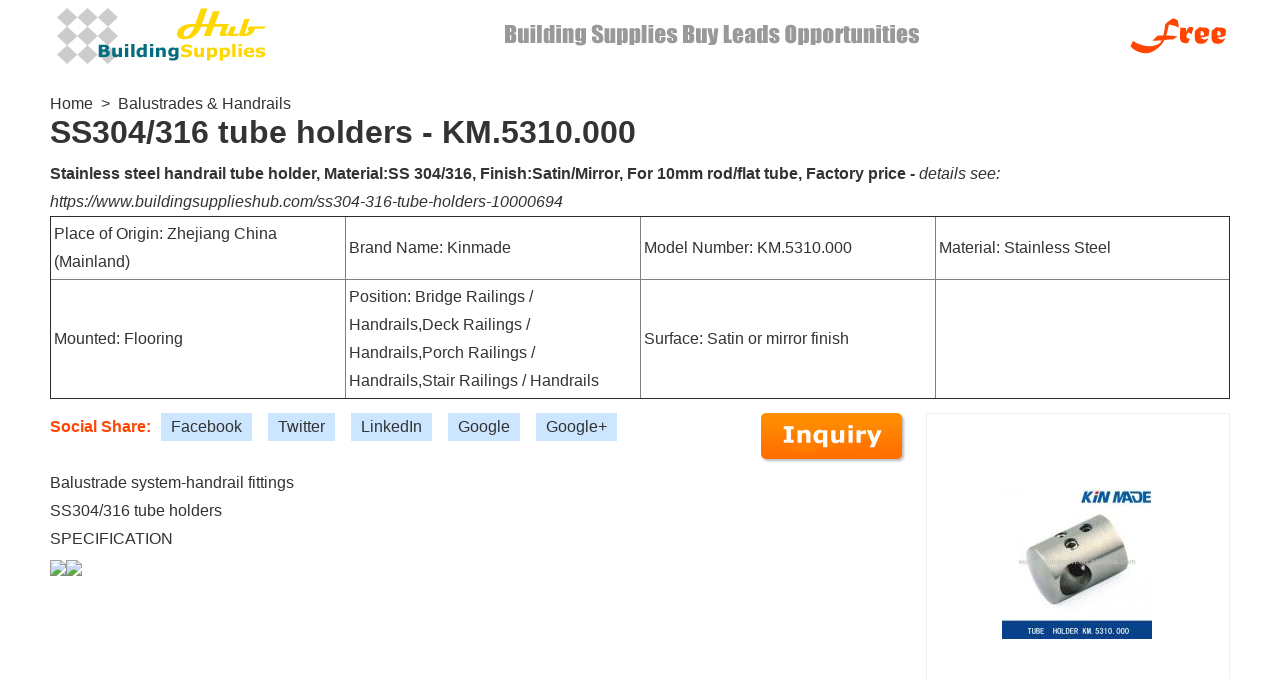

--- FILE ---
content_type: text/html; Charset=UTF-8;charset=UTF-8
request_url: https://www.buildingsupplieshub.com/ss304-316-tube-holders-10000694
body_size: 4309
content:
<!DOCTYPE html>
<html xmlns:og="http://ogp.me/ns#" xmlns:fb="http://www.facebook.com/2008/fbml">
<head>
	<meta charset="UTF-8" />
	<meta name="HandheldFriendly" content="True" />
	<meta name="viewport" content="width=device-width, initial-scale=1.0" />
	<title>SS304/316 tube holders KM.5310.000</title>
	<meta name="description" content="Buy SS304/316 tube holders KM.5310.000 from Building Supplies Business, SS304/316 tube holders features: Stainless steel handrail tube holder, Material:SS 304/316, Finish:Satin/Mirror, For 10mm rod/flat tube, Factory price" />	<meta name="keywords" content="SS304/316 tube holders" />	<link href="/css/product/item.css" type="text/css" rel="stylesheet" />	<!--[if lt IE 9]>
	<script src="/js/respond.min.js"></script>
	<![endif]-->
	<script type="text/javascript" src="/js/jquery/jquery-1.7.1.min.js"></script>		<script type="application/ld+json">{"@context":"http://schema.org/","@type":"Product","@id":"10000694","name":"SS304/316 tube holders KM.5310.000","image":"//www.buildingsupplieshub.com/img/thumb/ss304-316-tube-holders-10000694.jpg","description":"Buy SS304/316 tube holders KM.5310.000 from Building Supplies Business, SS304/316 tube holders features: Stainless steel handrail tube holder, Material:SS 304/316, Finish:Satin/Mirror, For 10mm rod/flat tube, Factory price"}</script>
	</head>
<body>

<div id="banner">
	<div id="bannerleft">
		<a href="//www.buildingsupplieshub.com/" title="Building Supplies Business"><img src="/images/logo.jpg" /></a>
	</div>

	<div id="bannerright">
		<img src="/images/banner.gif" />
	</div>
</div>
<script type="text/javascript">
function showimg(){
		var c = 0;

		for(var i=0; i<imgres.length; i++){
				var s = '';
				for(var j=0; j<imgres[i].length; j++){
						c = imgres[i].charCodeAt(j)+3;
						s += String.fromCharCode(c);
				}

				$('material[src='+i+']').replaceWith('<img src="'+s+'" />');
		}
}
var imgres;
var imgres=new Array(
'eqqmp7,,f--+f+^iffjd+`lj,fjd,m_,403,16/,36-,36-16/403\\25.+gmd',
'eqqmp7,,f--+f+^iffjd+`lj,fjd,m_,.-4,160,36-,36-160.-4\\-34+gmd',
'eqqmp7,,f-.+f+^iffjd+`lj,fjd,m_,0.1,253,354,3542530.1\\503+gmd',
'eqqmp7,,f-.+f+^iffjd+`lj,fjd,m_,61/,253,354,35425361/\\33-+gmd',
'eqqmp7,,f--+f+^iffjd+`lj,fjd,m_,-.1,410,1-1,1-1410-.1\\6--+gmd');$(document).ready(function() {
		if(imgres !== undefined){
				showimg();
		}
		$("#contact_supplier a").click(function(){
				var d='/misc/';
				var f='contact_supplier';
				var url=d.concat(f).concat('?t=item&item_id=').concat(10000694);
				window.open(url);
		});
});
</script>
<div id="main">
	<div id="navigation"><a href="https://www.buildingsupplieshub.com/">Home</a>&nbsp;&nbsp;&gt;&nbsp;&nbsp;<a href="https://www.buildingsupplieshub.com/c-balustrades-handrails">Balustrades &amp; Handrails</a></div>	<h1>SS304/316 tube holders - KM.5310.000</h1>
	<div id="specifications">
		Stainless steel handrail tube holder, Material:SS 304/316, Finish:Satin/Mirror, For 10mm rod/flat tube, Factory price - <span>details see: https://www.buildingsupplieshub.com/ss304-316-tube-holders-10000694</span>
	</div>


	<div class="quick_brief"><table width="100%" cellspacing="0" cellpadding="0" border="1"><tr><td width="25%">Place of Origin: Zhejiang China (Mainland)</td><td width="25%">Brand Name: Kinmade</td><td width="25%">Model Number: KM.5310.000</td><td width="25%">Material: Stainless Steel</td></tr><tr><td width="25%">Mounted: Flooring</td><td width="25%">Position: Bridge Railings / Handrails,Deck Railings / Handrails,Porch Railings / Handrails,Stair Railings / Handrails</td><td width="25%">Surface: Satin or mirror finish</td><td>&nbsp;</td></tr></table></div>

	<div id="product_details">
		<div id="product_image"><img src="//www.buildingsupplieshub.com/img/thumb/ss304-316-tube-holders-10000694.jpg" alt="SS304/316 tube holders" onerror="javascript:this.src='/images/image_unavailable.gif'" alt="SS304/316 tube holders KM.5310.000" /></div>
		<div id="contact_supplier"><a href="javascript:;" rel="nofollow"><img src="/images/inquiry.gif" alt="contact supplier for SS304/316 tube holders" /></a></div>
		<div id="share">
			<span>Social Share:</span>
			<a href="javascript: void(window.open('https://www.facebook.com/share.php?u='.concat(encodeURIComponent(location.href)).concat('&t='+encodeURIComponent(document.title)) ))" title="Social web for SS304/316 tube holders" rel="nofollow">Facebook</a>
			<a href="javascript: void(window.open('https://twitter.com/home?status='.concat(encodeURIComponent(location.href)).concat('&t='+encodeURIComponent(document.title)) ))" title="Hot topics SS304/316 tube holders" rel="nofollow">Twitter</a>
			<a href="javascript: void(window.open('https://www.linkedin.com/shareArticle?mini=true&url='.concat(encodeURIComponent(location.href)).concat('&title='+encodeURIComponent(document.title)+'&source=') ))" title="People engage in SS304/316 tube holders" rel="nofollow">LinkedIn</a>
			<a href="javascript: void(window.open('https://www.google.com/bookmarks/mark?op=add&bkmk='.concat(encodeURIComponent(location.href)).concat('&title='+encodeURIComponent(document.title)) ))" title="Google Bookmarks" rel="nofollow">Google</a>
			<a href="javascript:void(window.open('https://plus.google.com/share?url='.concat(encodeURIComponent(location.href))))" title="People Like SS304/316 tube holders" rel="publisher">Google+</a>
		</div>
		<br /><br />
		<div><p>Balustrade system-handrail fittings</p><p>SS304/316 tube holders</p><p>SPECIFICATION</p><p><material src="0"></material><material src="1"></material></p><table><tbody><tr><td>Item No.</td><td>KM.5310.000</td></tr><tr><td>Spec</td><td>22*20mm,D=10mm, &Phi;=flat</td></tr><tr><td>Material</td><td>AISI304/316</td></tr><tr><td>Surface Finish</td><td>Satin/ Mirror</td></tr><tr><td>Type</td><td>Tube holder</td></tr><tr><td>MOQ</td><td>100pcs</td></tr><tr><td>Package</td><td>Bubble bag+box+outside carton</td></tr><tr><td>Delivery</td><td>25~30 days after receiving deposit</td></tr><tr><td>Payment</td><td>T/T 30% as deposit, 70% paid upon the copy of B/L</td></tr><tr><td>Shippment</td><td>By sea /air</td></tr><tr><td>Remark</td><td>ODM and OEM service can be supplied</td></tr><tr><td>Main Market</td><td>Europe, America and Australia</td></tr></tbody></table><p>Other specification:</p><p>22*20mm</p><p>D=10mm&Phi;=flat/33.7/42.4mm</p><p>D=12mm&Phi;=flat/33.7/42.4/48.3mm</p><p>25*25mm</p><p>D=14mm&Phi;=flat/42.4/48.3mm</p><p>D=16mm&Phi;=flat/42.4/48.3mm</p><p>ADVANTAGES</p><p>1.First-rate production line</p><p>2.The most professional staff</p><p>3.Advanced inspection method for stainless steel fittings</p><p>4.Competitive price</p><p>5.Certification:ISO9001</p><p>6.ODM and OEM are welcome</p><p><material src="2"></material></p><p><material src="3"></material></p><p>ABOUT US</p><p>Wenzhou Topson was founded in 2002.We are a factory specialized in frameless shower door,glass sliding door,glass canopy fittings,glass pivot door,handrail fittings and point-supported glass fittings etc.</p><p>We provide both standard and custom shower doors,sliding doors and hardware.At Topson,we are committed to taking care of our customers and making their buying experience simple and pleasant.</p><p>As a custom manufacturer,we can produce any custom configuration to match your particular product design needs.We give fast response times and quick delivery.In addition,we offer new and innovative products in our shower door and sliding door series.</p><p><material src="4"></material></p></div><!-- for content end tag -->
	</div>

	<div id="packaging">
		<div class="quick_brief"><table width="100%" cellspacing="0" cellpadding="0" border="1"><tr><td width="100%">Packaging Detail:Standard polybag+carton OR as your request</td></tr><tr><td width="100%">Delivery Detail:23~35days,according to order quantity</td></tr></table></div>	</div>

	<h3>Related Product for SS304/316 tube holders</h3>
	<div id="related_products">
				<div class="item">
			<span class="thumb"><a href="https://www.buildingsupplieshub.com/colored-aluminum-railing-10000712"><img src="https://www.buildingsupplieshub.com/img/thumb/10/00/07/10000712.jpg" onerror="javascript:this.src='/images/image_unavailable.gif'" alt="Colored Aluminum Railing" /></a></span>
			<div class="brief">
					<h5><a href="https://www.buildingsupplieshub.com/colored-aluminum-railing-10000712">Colored Aluminum Railing</a></h5>
					<span>1) Material: aluminum alloy<br/>2) Coated surface<br/>3) Many colors are available<br/>4) Easy to assemble</span>
			</div>
		</div>
			<div class="item margin">
			<span class="thumb"><a href="https://www.buildingsupplieshub.com/outdoor-black-balcony-handrail-10000711"><img src="https://www.buildingsupplieshub.com/img/thumb/10/00/07/10000711.jpg" onerror="javascript:this.src='/images/image_unavailable.gif'" alt="Outdoor black balcony handrail" /></a></span>
			<div class="brief">
					<h5><a href="https://www.buildingsupplieshub.com/outdoor-black-balcony-handrail-10000711">Outdoor black balcony handrail</a></h5>
					<span>Handrail<br/>1. Easy to install<br/>2. Material : aluminium 6063<br/>3. Various kinds to choose<br/>4.Excellent corrosion resistance</span>
			</div>
		</div>
			<div class="item">
			<span class="thumb"><a href="https://www.buildingsupplieshub.com/spigot-for-frameless-glass-balustrade-gb-1001-10000710"><img src="https://www.buildingsupplieshub.com/img/thumb/10/00/07/10000710.jpg" onerror="javascript:this.src='/images/image_unavailable.gif'" alt="Spigot for frameless glass balustrade(GB-1001)" /></a></span>
			<div class="brief">
					<h5><a href="https://www.buildingsupplieshub.com/spigot-for-frameless-glass-balustrade-gb-1001-10000710">Spigot for frameless glass balustrade(GB-1001)</a></h5>
					<span>1.Stainless steel spigot clamp<br/>2.Made of stainless steel 304# or 316#<br/>3.Suitable for 8-12mm glass<br/>4.Quality guarantee</span>
			</div>
		</div>
			<div class="item">
			<span class="thumb"><a href="https://www.buildingsupplieshub.com/impact-absorption-aluminum-foam-handrail-10000709"><img src="https://www.buildingsupplieshub.com/img/thumb/10/00/07/10000709.jpg" onerror="javascript:this.src='/images/image_unavailable.gif'" alt="impact absorption aluminum foam handrail" /></a></span>
			<div class="brief">
					<h5><a href="https://www.buildingsupplieshub.com/impact-absorption-aluminum-foam-handrail-10000709">impact absorption aluminum foam handrail</a></h5>
					<span>Aluminum foam handrail<br/>High impact absorbing<br/>Changeable shapes<br/>High rigidity high<br/>Electromagnetic shielding</span>
			</div>
		</div>
			<div class="item margin">
			<span class="thumb"><a href="https://www.buildingsupplieshub.com/pool-fence-glass-railing-10000708"><img src="https://www.buildingsupplieshub.com/img/thumb/10/00/07/10000708.jpg" onerror="javascript:this.src='/images/image_unavailable.gif'" alt="pool fence glass railing" /></a></span>
			<div class="brief">
					<h5><a href="https://www.buildingsupplieshub.com/pool-fence-glass-railing-10000708">pool fence glass railing</a></h5>
					<span>Name: glass spigot;<br/>Material: stainless steel AISI 304/316,<br/>Suitable glass: 10mm, 12mm, 15mm;</span>
			</div>
		</div>
			<div class="item">
			<span class="thumb"><a href="https://www.buildingsupplieshub.com/steel-cable-suspension-bridge-10000707"><img src="https://www.buildingsupplieshub.com/img/thumb/10/00/07/10000707.jpg" onerror="javascript:this.src='/images/image_unavailable.gif'" alt="Steel Cable Suspension Bridge" /></a></span>
			<div class="brief">
					<h5><a href="https://www.buildingsupplieshub.com/steel-cable-suspension-bridge-10000707">Steel Cable Suspension Bridge</a></h5>
					<span>Steel structure suspension bridge is made up of steel, consisting of tower saddle, saddle bent, cable band, anchor system etc.</span>
			</div>
		</div>
			<div class="item">
			<span class="thumb"><a href="https://www.buildingsupplieshub.com/high-quality-10064-wrought-iron-handrail-10000706"><img src="https://www.buildingsupplieshub.com/img/thumb/10/00/07/10000706.jpg" onerror="javascript:this.src='/images/image_unavailable.gif'" alt="High quality 10064 Wrought Iron Handrail" /></a></span>
			<div class="brief">
					<h5><a href="https://www.buildingsupplieshub.com/high-quality-10064-wrought-iron-handrail-10000706">High quality 10064 Wrought Iron Handrail</a></h5>
					<span>High quality wrought iron handrails are used for outside decorates, ornaments, and gates.</span>
			</div>
		</div>
			<div class="item margin">
			<span class="thumb"><a href="https://www.buildingsupplieshub.com/new-design-fashoinable-grc-decorative-baluster-railing-10000705"><img src="https://www.buildingsupplieshub.com/img/thumb/10/00/07/10000705.jpg" onerror="javascript:this.src='/images/image_unavailable.gif'" alt="New Design Fashoinable GRC Decorative Baluster/railing" /></a></span>
			<div class="brief">
					<h5><a href="https://www.buildingsupplieshub.com/new-design-fashoinable-grc-decorative-baluster-railing-10000705">New Design Fashoinable GRC Decorative Baluster/railing</a></h5>
					<span>1.GRC decorative railing<br/>2.High strength&amp;toughness<br/>3.Strong impact resistance<br/>4.Contemporary Design</span>
			</div>
		</div>
			<div class="item">
			<span class="thumb"><a href="https://www.buildingsupplieshub.com/aluminium-glass-railings-porch-railings-10000704"><img src="https://www.buildingsupplieshub.com/img/thumb/10/00/07/10000704.jpg" onerror="javascript:this.src='/images/image_unavailable.gif'" alt="aluminium glass railings,porch railings" /></a></span>
			<div class="brief">
					<h5><a href="https://www.buildingsupplieshub.com/aluminium-glass-railings-porch-railings-10000704">aluminium glass railings,porch railings</a></h5>
					<span>aluminium glass railings<br/>Aluminium alloy6063-T5, 1.8mm thick.any color.<br/>with glass or bars only</span>
			</div>
		</div>
			<div class="item">
			<span class="thumb"><a href="https://www.buildingsupplieshub.com/stainless-steel-balustrade-10000703"><img src="https://www.buildingsupplieshub.com/img/thumb/10/00/07/10000703.jpg" onerror="javascript:this.src='/images/image_unavailable.gif'" alt="Stainless steel Balustrade" /></a></span>
			<div class="brief">
					<h5><a href="https://www.buildingsupplieshub.com/stainless-steel-balustrade-10000703">Stainless steel Balustrade</a></h5>
					<span>Stainless steel Balustrade<br/>1) AISI 316 S.S Balustrade<br/>2)Corrosion Resistance Balustrade<br/>3)Metal Thickness: 1.5mm</span>
			</div>
		</div>
			<div class="item margin">
			<span class="thumb"><a href="https://www.buildingsupplieshub.com/wpc-column-10000702"><img src="https://www.buildingsupplieshub.com/img/thumb/10/00/07/10000702.jpg" onerror="javascript:this.src='/images/image_unavailable.gif'" alt="wpc column" /></a></span>
			<div class="brief">
					<h5><a href="https://www.buildingsupplieshub.com/wpc-column-10000702">wpc column</a></h5>
					<span>1. waterproof , termite proof;<br/>2. Easy to install and clean ;<br/>3. Low maintenance cost and labor cost;</span>
			</div>
		</div>
			<div class="item">
			<span class="thumb"><a href="https://www.buildingsupplieshub.com/indoor-iron-stair-railing-designs-from-foshan-10000701"><img src="https://www.buildingsupplieshub.com/img/thumb/10/00/07/10000701.jpg" onerror="javascript:this.src='/images/image_unavailable.gif'" alt="indoor iron stair railing designs from foshan" /></a></span>
			<div class="brief">
					<h5><a href="https://www.buildingsupplieshub.com/indoor-iron-stair-railing-designs-from-foshan-10000701">indoor iron stair railing designs from foshan</a></h5>
					<span>indoor iron stair railing designs from foshan<br/>1) different styles , 2) size customized available</span>
			</div>
		</div>
		</div>
</div>

<div id="footer">
	<span class="site-terms non-m">
		<a href="/misc/about_us" rel="nofollow">About Us</a> |
		<a href="/misc/terms_of_use" rel="nofollow">Terms Of Use</a> |
		<a href="/misc/sitemap" rel="nofollow">Sitemap</a> |
		<a href="/misc/privacy_policy" rel="nofollow">Privacy Policy</a> |
		<a href="/misc/contact_us" rel="nofollow">Contact Us</a>
	</span>
	<span class="site-right">(C)2003-2026&nbsp;<a href="//www.buildingsupplieshub.com/">Building Supplies Business</a></span>
</div>
<script type="text/javascript">if(top.location!=self.location)top.location=self.location;</script>
</body>
</html>



--- FILE ---
content_type: text/css
request_url: https://www.buildingsupplieshub.com/css/product/item.css
body_size: 1004
content:
canvas{-ms-touch-action: double-tap-zoom}
*{font-family:Arial,Helvetica,Verdana}
body, div, dl, dt, dd, ul, ol, li, h1, h2, h3, h4, h5, h6, pre, form, fieldset, input, textarea, p, blockquote, table,th, td{ padding: 0; margin: 0}
body{color:#333; width:100%; background-color:#fff; overflow-y:scroll}
ul{list-style:none}
fieldset,img{border:0}
table{border-collapse:collapse; border-collapse:separate\9; border-spacing:0}
caption,th{text-align:left}

img{border:none;vertical-align:middle}
div{vertical-align:middle}
a{text-decoration:none;color:#333}
a:hover {color:#ff0000;text-decoration:underline}
.clearfix{clear:both}
#footer{width:1180px; clear:both; margin:0 auto; margin-top:30px}
#footer .site-terms{float:left}
#footer .site-right{float:right}
#banner{width:1180px; clear:both; margin:0 auto; overflow:hidden}
#bannerleft{width:220px; float:left}
#bannerright{width:960px; float:right; text-align:right}


#main{width:1180px; clear:both; margin:0 auto; margin-top:20px; line-height:175%; overflow:hidden}

/* */
#main h1{margin-bottom:14px}
#main table{width:1180px}
#main td{padding:3px}

#specifications{font-weight:bold}
#specifications span{font-style:italic; font-weight:normal}
#quick_brief{margin-top:10px}

#product_details{margin-top:14px; clear:both}
#product_image{width:152px; height:152px; margin-left:20px; padding:75px; border:solid 1px #eee; float:right}
#contact_supplier{width:145px; height:50px; margin-left:10px; float:right}
#share a{margin-right:16px; float:left; padding:0 10px; background-color:#CCE6FF; color:#333}
#share span{float:left; padding-right:10px; font-weight:bold; color:#ff4500}

#product_details table{margin-top:20px; clear:both}
#packaging{margin-top:20px; margin-bottom:20px; clear:both; overflow:hidden}
#related_products{width:1180px; clear:both; margin-top:10px; overflow:hidden}
#related_products .item{width:380px; height:160px; margin-bottom:20px; float:left; overflow:hidden}
#related_products .margin{margin-left:20px; margin-right:20px}
#related_products .thumb{width:150px; float:left}
#related_products .brief{width:220px; float:right}


/* 240px */
@media screen and (min-width:200px) and (max-width: 319px) {
	#footer{width:96%; clear:both; margin:0 auto; margin-top:30px}
	#footer .site-terms{display:none}
	#footer .site-right{clear:both}
	#footer .non-m{display:none}
	#banner{display:none}


	#main{width:96%; clear:both; margin:0 auto; margin-top:0.2em; line-height:175%; overflow:hidden}

	/* */
	#main h1{margin-bottom:14px}
	#main table{width:96%}
	#main td{padding:3px}

	#specifications{font-weight:bold}
	#specifications span{font-style:italic; font-weight:normal}
	#quick_brief{margin-top:10px}

	#product_details{margin-top:14px; clear:both}
	#product_image{width:300px; max-height:300px; clear:both; text-align:center}
	#contact_supplier{width:145px; height:50px; margin-top:1em; text-align:center}
	#share{display:none}

	#product_details table{width:100%; margin-top:20px; clear:both}
	#packaging{margin-top:20px; margin-bottom:20px; clear:both; overflow:hidden}

	#related_products{width:100%; clear:both; margin-top:10px; overflow:hidden}
	#related_products .item{width:100%;  margin-bottom:20px; clear:both; overflow:hidden}
	#related_products .thumb{width:26%; float:left}
	#related_products .brief{width:70%; float:right}

	#product_details img,.thumb img{width:100%}
}


/* 320px */
@media screen and (min-width:320px) and (max-width: 479px) {
	#footer{width:96%; clear:both; margin:0 auto; margin-top:30px}
	#footer .site-terms{display:none}
	#footer .site-right{clear:both}
	#footer .non-m{display:none}
	#banner{display:none}


	#main{width:96%; clear:both; margin:0 auto; margin-top:0.2em; line-height:175%; overflow:hidden}

	/* */
	#main h1{margin-bottom:14px}
	#main table{width:96%}
	#main td{padding:3px}

	#specifications{font-weight:bold}
	#specifications span{font-style:italic; font-weight:normal}
	#quick_brief{margin-top:10px}

	#product_details{margin-top:14px; clear:both}
	#product_image{width:300px; max-height:300px; clear:both; text-align:center}
	#contact_supplier{width:145px; height:50px; margin-top:1em; text-align:center}
	#share{display:none}

	#product_details table{width:100%; margin-top:20px; clear:both}
	#packaging{margin-top:20px; margin-bottom:20px; clear:both; overflow:hidden}

	#related_products{width:100%; clear:both; margin-top:10px; overflow:hidden}
	#related_products .item{width:100%;  margin-bottom:20px; clear:both; overflow:hidden}
	#related_products .thumb{width:26%; float:left}
	#related_products .brief{width:70%; float:right}

	#product_details img,.thumb img{width:100%}
}

/* 480px */
@media screen and (min-width:480px) and (max-width: 639px) {
	#footer{width:96%; clear:both; margin:0 auto; margin-top:30px}
	#footer .site-terms{display:none}
	#footer .site-right{clear:both}
	#footer .non-m{display:none}
	#banner{display:none}


	#main{width:96%; clear:both; margin:0 auto; margin-top:0.2em; line-height:175%; overflow:hidden}

	/* */
	#main h1{margin-bottom:14px}
	#main table{width:96%}
	#main td{padding:3px}

	#specifications{font-weight:bold}
	#specifications span{font-style:italic; font-weight:normal}
	#quick_brief{margin-top:10px}

	#product_details{margin-top:14px; clear:both}
	#product_image{width:300px; max-height:300px; clear:both; text-align:center}
	#contact_supplier{width:145px; height:50px margin-top:1em; text-align:center}
	#share{display:none}

	#product_details table{width:100%; margin-top:20px; clear:both}
	#packaging{margin-top:20px; margin-bottom:20px; clear:both; overflow:hidden}

	#related_products{width:100%; clear:both; margin-top:10px; overflow:hidden}
	#related_products .item{width:100%;  margin-bottom:20px; clear:both; overflow:hidden}
	#related_products .thumb{width:26%; float:left}
	#related_products .brief{width:70%; float:right}

	#product_details img,.thumb img{width:100%}
}

/* 640px */
@media screen and (min-width:640px) and (max-width:767px) {

}

/* 768px */
@media screen and (min-width:768px) and (max-width: 1023px) {

}

/* 1024px */
@media screen and (min-width:1024px) and (max-width: 1279px) {

}


/* 1280px */
@media screen and (min-width:1280px) and (max-width: 1359px) {

}

/* 1360 */
@media screen and (min-width:1360px) and (max-width: 1439px) {

}

/* 1440px and (max-width: 1599px)*/
@media screen and (min-width:1440px) /*and (max-width:1599px)*/ {

}

/* 1600px */
@media screen and (min-width:1600px) and (max-width: 1919px) {

}

/* 1920px */
@media screen and (min-width:1920px) {


}



